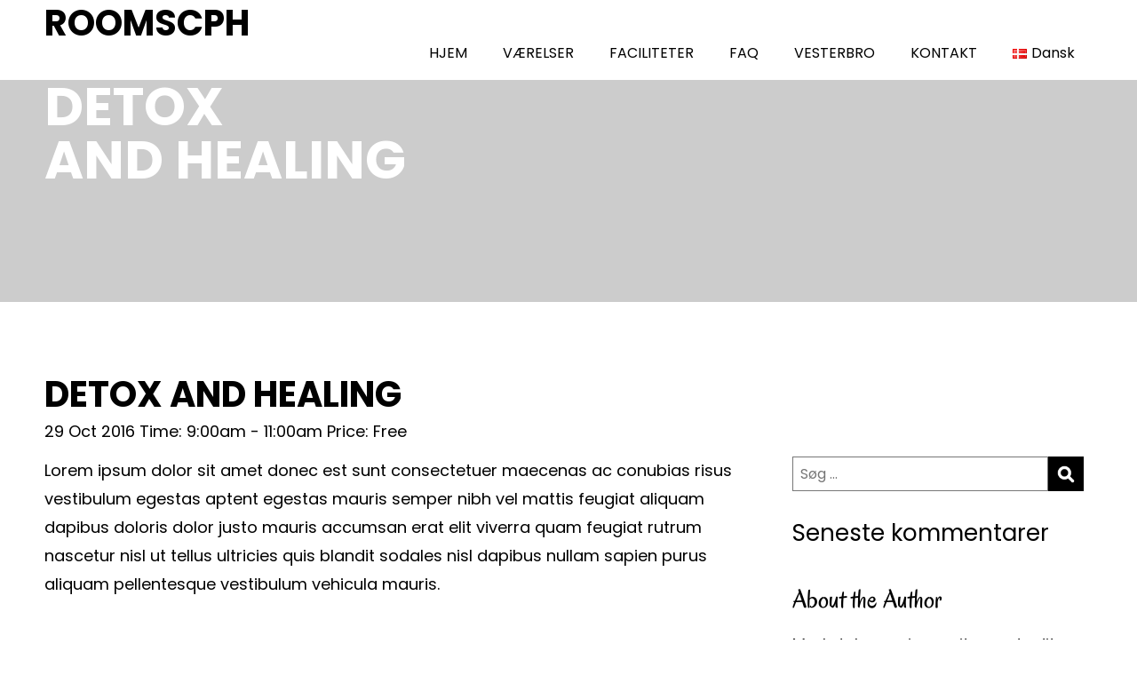

--- FILE ---
content_type: text/css
request_url: https://usercontent.one/wp/www.roomscph.dk/wp-content/themes/book-club/assets/min-css/style.min.css?ver=5.3.2
body_size: 11527
content:

/*! normalize.css v7.0.0 | MIT License | github.com/necolas/normalize.css */button,hr,input{overflow:visible}audio,canvas,progress,video{display:inline-block}progress,sub,sup{vertical-align:baseline}[type=checkbox],[type=radio],legend{box-sizing:border-box;padding:0}html{line-height:1.15;-ms-text-size-adjust:100%;-webkit-text-size-adjust:100%}body{margin:0}article,aside,details,figcaption,figure,footer,header,main,menu,nav,section{display:block}h1{font-size:2em;margin:.67em 0}figure{margin:1em 40px}hr{box-sizing:content-box;height:0}code,kbd,pre,samp{font-family:monospace;font-size:1em}a{background-color:transparent;-webkit-text-decoration-skip:objects}abbr[title]{border-bottom:none;text-decoration:underline;text-decoration:underline dotted}b,strong{font-weight:inherit}strong{font-weight:bolder}dfn{font-style:italic}mark{background-color:#ff0;color:#000}small{font-size:80%}sub,sup{font-size:75%;line-height:0;position:relative}sub{bottom:-.25em}sup{top:-.5em}audio:not([controls]){display:none;height:0}img{border-style:none}svg:not(:root){overflow:hidden}button,input,optgroup,select,textarea{font-family:sans-serif;font-size:100%;line-height:1.15;margin:0}button,select{text-transform:none}[type=reset],[type=submit],button,html [type=button]{-webkit-appearance:button}[type=button]::-moz-focus-inner,[type=reset]::-moz-focus-inner,[type=submit]::-moz-focus-inner,button::-moz-focus-inner{border-style:none;padding:0}[type=button]:-moz-focusring,[type=reset]:-moz-focusring,[type=submit]:-moz-focusring,button:-moz-focusring{outline:ButtonText dotted 1px}fieldset{padding:.35em .75em .625em}legend{color:inherit;display:table;max-width:100%;white-space:normal}textarea{overflow:auto}[type=number]::-webkit-inner-spin-button,[type=number]::-webkit-outer-spin-button{height:auto}[type=search]{-webkit-appearance:textfield;outline-offset:-2px}[type=search]::-webkit-search-cancel-button,[type=search]::-webkit-search-decoration{-webkit-appearance:none}::-webkit-file-upload-button{-webkit-appearance:button;font:inherit}summary{display:list-item}[hidden],template{display:none}
/*! normalize.css v5.0.0 | MIT License | github.com/necolas/normalize.css */button,hr,input{overflow:visible}progress,sub,sup{vertical-align:baseline}pre,textarea{overflow:auto}address,dl,ol,p,pre,ul{margin-bottom:1rem}a,table{background-color:transparent}caption,th{text-align:left}article,aside,details,figcaption,figure,footer,header,legend,main,menu,nav,section{display:block}audio,canvas,label,output,progress,video{display:inline-block}html{font-family:sans-serif;line-height:1.15;-ms-text-size-adjust:100%;-webkit-text-size-adjust:100%}h1{font-size:2em;margin:.67em 0}code,kbd,pre,samp{font-family:monospace;font-size:1em}dl,h1,h2,h3,h4,h5,h6,ol,p,pre,ul{margin-top:0}dd,h1,h2,h3,h4,h5,h6,label,legend{margin-bottom:.5rem}hr{-webkit-box-sizing:content-box;box-sizing:content-box;height:0}a{-webkit-text-decoration-skip:objects;color:#0275d8;text-decoration:none}a:active,a:hover{outline-width:0}abbr[title]{border-bottom:none;text-decoration:underline;text-decoration:underline dotted}b,strong{font-weight:inherit}strong{font-weight:bolder}dfn{font-style:italic}mark{background-color:#ff0;color:#000}small{font-size:80%}sub,sup{font-size:75%;line-height:0;position:relative}sub{bottom:-.25em}sup{top:-.5em}audio:not([controls]){display:none;height:0}img{border-style:none;vertical-align:middle}svg:not(:root){overflow:hidden}button,input,optgroup,select,textarea{font-family:sans-serif;font-size:100%;line-height:1.15;margin:0}button,select{text-transform:none}[type=reset],[type=submit],button,html [type=button]{-webkit-appearance:button}[type=button]::-moz-focus-inner,[type=reset]::-moz-focus-inner,[type=submit]::-moz-focus-inner,button::-moz-focus-inner{border-style:none;padding:0}[type=button]:-moz-focusring,[type=reset]:-moz-focusring,[type=submit]:-moz-focusring,button:-moz-focusring{outline:ButtonText dotted 1px}legend{-webkit-box-sizing:border-box;box-sizing:border-box;color:inherit;max-width:100%;white-space:normal}textarea{resize:vertical}[type=checkbox],[type=radio]{-webkit-box-sizing:border-box;box-sizing:border-box;padding:0}[type=number]::-webkit-inner-spin-button,[type=number]::-webkit-outer-spin-button{height:auto}[type=search]{-webkit-appearance:textfield;outline-offset:-2px}[type=search]::-webkit-search-cancel-button,[type=search]::-webkit-search-decoration{-webkit-appearance:none}::-webkit-file-upload-button{-webkit-appearance:button;font:inherit}summary{display:list-item}[hidden],template{display:none}html{-webkit-box-sizing:border-box;box-sizing:border-box;-ms-overflow-style:scrollbar;-webkit-tap-highlight-color:transparent}*,::after,::before{-webkit-box-sizing:inherit;box-sizing:inherit}@-ms-viewport{width:device-width}body{margin:0;font-family:-apple-system,system-ui,BlinkMacSystemFont,"Segoe UI",Roboto,"Helvetica Neue",Arial,sans-serif;font-size:1rem;font-weight:400;line-height:1.5;color:#292b2c;background-color:#fff}[tabindex="-1"]:focus{outline:0!important}abbr[data-original-title],abbr[title]{cursor:help}address{font-style:normal;line-height:inherit}ol ol,ol ul,ul ol,ul ul{margin-bottom:0}dt{font-weight:700}dd{margin-left:0}blockquote,figure{margin:0 0 1rem}a:focus,a:hover{color:#014c8c;text-decoration:underline}a:not([href]):not([tabindex]),a:not([href]):not([tabindex]):focus,a:not([href]):not([tabindex]):hover{color:inherit;text-decoration:none}a:not([href]):not([tabindex]):focus{outline:0}[role=button]{cursor:pointer}[role=button],a,area,button,input,label,select,summary,textarea{-ms-touch-action:manipulation;touch-action:manipulation}table{border-collapse:collapse}caption{padding-top:.75rem;padding-bottom:.75rem;color:#636c72;caption-side:bottom}button:focus{outline:dotted 1px;outline:-webkit-focus-ring-color auto 5px}button,input,select,textarea{line-height:inherit}input[type=checkbox]:disabled,input[type=radio]:disabled{cursor:not-allowed}input[type=date],input[type=time],input[type=datetime-local],input[type=month]{-webkit-appearance:listbox}fieldset{min-width:0;padding:0;margin:0;border:0}legend{width:100%;padding:0;font-size:1.5rem;line-height:inherit}input[type=search]{-webkit-appearance:none}[hidden]{display:none!important}
.container,.container-fluid{margin-left:auto;margin-right:auto;padding-right:15px;padding-left:15px;position:relative}@-ms-viewport{width:device-width}html{-webkit-box-sizing:border-box;box-sizing:border-box;-ms-overflow-style:scrollbar}*,::after,::before{-webkit-box-sizing:inherit;box-sizing:inherit}.row{display:-webkit-box;display:-webkit-flex;display:-ms-flexbox;display:flex;-webkit-flex-wrap:wrap;-ms-flex-wrap:wrap;flex-wrap:wrap;margin-right:-15px;margin-left:-15px}@media (min-width:576px){.container{padding-right:15px;padding-left:15px;width:540px;max-width:100%}.container-fluid{padding-right:15px;padding-left:15px}.row{margin-right:-15px;margin-left:-15px}}@media (min-width:768px){.container{padding-right:15px;padding-left:15px;width:720px;max-width:100%}.container-fluid{padding-right:15px;padding-left:15px}.row{margin-right:-15px;margin-left:-15px}}@media (min-width:992px){.container{padding-right:15px;padding-left:15px;width:960px;max-width:100%}.container-fluid{padding-right:15px;padding-left:15px}.row{margin-right:-15px;margin-left:-15px}}@media (min-width:1200px){.container{padding-right:15px;padding-left:15px;width:1140px;max-width:100%}.container-fluid{padding-right:15px;padding-left:15px}.row{margin-right:-15px;margin-left:-15px}}.flex-first{-webkit-box-ordinal-group:0;-webkit-order:-1;-ms-flex-order:-1;order:-1}.flex-last{-webkit-box-ordinal-group:2;-webkit-order:1;-ms-flex-order:1;order:1}.flex-unordered{-webkit-box-ordinal-group:1;-webkit-order:0;-ms-flex-order:0;order:0}.flex-row{-webkit-box-orient:horizontal!important;-webkit-box-direction:normal!important;-webkit-flex-direction:row!important;-ms-flex-direction:row!important;flex-direction:row!important}.flex-column{-webkit-box-orient:vertical!important;-webkit-box-direction:normal!important;-webkit-flex-direction:column!important;-ms-flex-direction:column!important;flex-direction:column!important}.flex-column-reverse,.flex-row-reverse{-webkit-box-direction:reverse!important}.flex-row-reverse{-webkit-box-orient:horizontal!important;-webkit-flex-direction:row-reverse!important;-ms-flex-direction:row-reverse!important;flex-direction:row-reverse!important}.flex-column-reverse{-webkit-box-orient:vertical!important;-webkit-flex-direction:column-reverse!important;-ms-flex-direction:column-reverse!important;flex-direction:column-reverse!important}.no-gutters{margin-right:0;margin-left:0}.no-gutters>.col,.no-gutters>[class*=col-]{padding-right:0;padding-left:0}.col,.col-1,.col-10,.col-11,.col-12,.col-2,.col-3,.col-4,.col-5,.col-6,.col-7,.col-8,.col-9,.col-lg,.col-lg-1,.col-lg-10,.col-lg-11,.col-lg-12,.col-lg-2,.col-lg-3,.col-lg-4,.col-lg-5,.col-lg-6,.col-lg-7,.col-lg-8,.col-lg-9,.col-md,.col-md-1,.col-md-10,.col-md-11,.col-md-12,.col-md-2,.col-md-3,.col-md-4,.col-md-5,.col-md-6,.col-md-7,.col-md-8,.col-md-9,.col-sm,.col-sm-1,.col-sm-10,.col-sm-11,.col-sm-12,.col-sm-2,.col-sm-3,.col-sm-4,.col-sm-5,.col-sm-6,.col-sm-7,.col-sm-8,.col-sm-9,.col-xl,.col-xl-1,.col-xl-10,.col-xl-11,.col-xl-12,.col-xl-2,.col-xl-3,.col-xl-4,.col-xl-5,.col-xl-6,.col-xl-7,.col-xl-8,.col-xl-9{position:relative;width:100%;min-height:1px;padding-right:15px;padding-left:15px}.col{-webkit-flex-basis:0;-ms-flex-preferred-size:0;flex-basis:0;-webkit-box-flex:1;-webkit-flex-grow:1;-ms-flex-positive:1;flex-grow:1;max-width:100%}.col-1,.col-auto{-webkit-box-flex:0}.col-auto{-webkit-flex:0 0 auto;-ms-flex:0 0 auto;flex:0 0 auto;width:auto}.col-1{-webkit-flex:0 0 8.333333%;-ms-flex:0 0 8.333333%;flex:0 0 8.333333%;max-width:8.333333%}.col-2,.col-3{-webkit-box-flex:0}.col-2{-webkit-flex:0 0 16.666667%;-ms-flex:0 0 16.666667%;flex:0 0 16.666667%;max-width:16.666667%}.col-3{-webkit-flex:0 0 25%;-ms-flex:0 0 25%;flex:0 0 25%;max-width:25%}.col-4,.col-5{-webkit-box-flex:0}.col-4{-webkit-flex:0 0 33.333333%;-ms-flex:0 0 33.333333%;flex:0 0 33.333333%;max-width:33.333333%}.col-5{-webkit-flex:0 0 41.666667%;-ms-flex:0 0 41.666667%;flex:0 0 41.666667%;max-width:41.666667%}.col-6,.col-7{-webkit-box-flex:0}.col-6{-webkit-flex:0 0 50%;-ms-flex:0 0 50%;flex:0 0 50%;max-width:50%}.col-7{-webkit-flex:0 0 58.333333%;-ms-flex:0 0 58.333333%;flex:0 0 58.333333%;max-width:58.333333%}.col-8,.col-9{-webkit-box-flex:0}.col-8{-webkit-flex:0 0 66.666667%;-ms-flex:0 0 66.666667%;flex:0 0 66.666667%;max-width:66.666667%}.col-9{-webkit-flex:0 0 75%;-ms-flex:0 0 75%;flex:0 0 75%;max-width:75%}.col-10,.col-11{-webkit-box-flex:0}.col-10{-webkit-flex:0 0 83.333333%;-ms-flex:0 0 83.333333%;flex:0 0 83.333333%;max-width:83.333333%}.col-11{-webkit-flex:0 0 91.666667%;-ms-flex:0 0 91.666667%;flex:0 0 91.666667%;max-width:91.666667%}.col-12{-webkit-box-flex:0;-webkit-flex:0 0 100%;-ms-flex:0 0 100%;flex:0 0 100%;max-width:100%}.pull-0{right:auto}.pull-1{right:8.333333%}.pull-2{right:16.666667%}.pull-3{right:25%}.pull-4{right:33.333333%}.pull-5{right:41.666667%}.pull-6{right:50%}.pull-7{right:58.333333%}.pull-8{right:66.666667%}.pull-9{right:75%}.pull-10{right:83.333333%}.pull-11{right:91.666667%}.pull-12{right:100%}.push-0{left:auto}.push-1{left:8.333333%}.push-2{left:16.666667%}.push-3{left:25%}.push-4{left:33.333333%}.push-5{left:41.666667%}.push-6{left:50%}.push-7{left:58.333333%}.push-8{left:66.666667%}.push-9{left:75%}.push-10{left:83.333333%}.push-11{left:91.666667%}.push-12{left:100%}.offset-1{margin-left:8.333333%}.offset-2{margin-left:16.666667%}.offset-3{margin-left:25%}.offset-4{margin-left:33.333333%}.offset-5{margin-left:41.666667%}.offset-6{margin-left:50%}.offset-7{margin-left:58.333333%}.offset-8{margin-left:66.666667%}.offset-9{margin-left:75%}.offset-10{margin-left:83.333333%}.offset-11{margin-left:91.666667%}@media (min-width:576px){.col,.col-1,.col-10,.col-11,.col-12,.col-2,.col-3,.col-4,.col-5,.col-6,.col-7,.col-8,.col-9,.col-lg,.col-lg-1,.col-lg-10,.col-lg-11,.col-lg-12,.col-lg-2,.col-lg-3,.col-lg-4,.col-lg-5,.col-lg-6,.col-lg-7,.col-lg-8,.col-lg-9,.col-md,.col-md-1,.col-md-10,.col-md-11,.col-md-12,.col-md-2,.col-md-3,.col-md-4,.col-md-5,.col-md-6,.col-md-7,.col-md-8,.col-md-9,.col-sm,.col-sm-1,.col-sm-10,.col-sm-11,.col-sm-12,.col-sm-2,.col-sm-3,.col-sm-4,.col-sm-5,.col-sm-6,.col-sm-7,.col-sm-8,.col-sm-9,.col-xl,.col-xl-1,.col-xl-10,.col-xl-11,.col-xl-12,.col-xl-2,.col-xl-3,.col-xl-4,.col-xl-5,.col-xl-6,.col-xl-7,.col-xl-8,.col-xl-9{padding-right:15px;padding-left:15px}.col-sm{-webkit-flex-basis:0;-ms-flex-preferred-size:0;flex-basis:0;-webkit-box-flex:1;-webkit-flex-grow:1;-ms-flex-positive:1;flex-grow:1;max-width:100%}.col-sm-auto{-webkit-box-flex:0;-webkit-flex:0 0 auto;-ms-flex:0 0 auto;flex:0 0 auto;width:auto}.col-sm-1{-webkit-box-flex:0;-webkit-flex:0 0 8.333333%;-ms-flex:0 0 8.333333%;flex:0 0 8.333333%;max-width:8.333333%}.col-sm-2{-webkit-box-flex:0;-webkit-flex:0 0 16.666667%;-ms-flex:0 0 16.666667%;flex:0 0 16.666667%;max-width:16.666667%}.col-sm-3{-webkit-box-flex:0;-webkit-flex:0 0 25%;-ms-flex:0 0 25%;flex:0 0 25%;max-width:25%}.col-sm-4{-webkit-box-flex:0;-webkit-flex:0 0 33.333333%;-ms-flex:0 0 33.333333%;flex:0 0 33.333333%;max-width:33.333333%}.col-sm-5{-webkit-box-flex:0;-webkit-flex:0 0 41.666667%;-ms-flex:0 0 41.666667%;flex:0 0 41.666667%;max-width:41.666667%}.col-sm-6{-webkit-box-flex:0;-webkit-flex:0 0 50%;-ms-flex:0 0 50%;flex:0 0 50%;max-width:50%}.col-sm-7{-webkit-box-flex:0;-webkit-flex:0 0 58.333333%;-ms-flex:0 0 58.333333%;flex:0 0 58.333333%;max-width:58.333333%}.col-sm-8{-webkit-box-flex:0;-webkit-flex:0 0 66.666667%;-ms-flex:0 0 66.666667%;flex:0 0 66.666667%;max-width:66.666667%}.col-sm-9{-webkit-box-flex:0;-webkit-flex:0 0 75%;-ms-flex:0 0 75%;flex:0 0 75%;max-width:75%}.col-sm-10{-webkit-box-flex:0;-webkit-flex:0 0 83.333333%;-ms-flex:0 0 83.333333%;flex:0 0 83.333333%;max-width:83.333333%}.col-sm-11{-webkit-box-flex:0;-webkit-flex:0 0 91.666667%;-ms-flex:0 0 91.666667%;flex:0 0 91.666667%;max-width:91.666667%}.col-sm-12{-webkit-box-flex:0;-webkit-flex:0 0 100%;-ms-flex:0 0 100%;flex:0 0 100%;max-width:100%}.pull-sm-0{right:auto}.pull-sm-1{right:8.333333%}.pull-sm-2{right:16.666667%}.pull-sm-3{right:25%}.pull-sm-4{right:33.333333%}.pull-sm-5{right:41.666667%}.pull-sm-6{right:50%}.pull-sm-7{right:58.333333%}.pull-sm-8{right:66.666667%}.pull-sm-9{right:75%}.pull-sm-10{right:83.333333%}.pull-sm-11{right:91.666667%}.pull-sm-12{right:100%}.push-sm-0{left:auto}.push-sm-1{left:8.333333%}.push-sm-2{left:16.666667%}.push-sm-3{left:25%}.push-sm-4{left:33.333333%}.push-sm-5{left:41.666667%}.push-sm-6{left:50%}.push-sm-7{left:58.333333%}.push-sm-8{left:66.666667%}.push-sm-9{left:75%}.push-sm-10{left:83.333333%}.push-sm-11{left:91.666667%}.push-sm-12{left:100%}.offset-sm-0{margin-left:0}.offset-sm-1{margin-left:8.333333%}.offset-sm-2{margin-left:16.666667%}.offset-sm-3{margin-left:25%}.offset-sm-4{margin-left:33.333333%}.offset-sm-5{margin-left:41.666667%}.offset-sm-6{margin-left:50%}.offset-sm-7{margin-left:58.333333%}.offset-sm-8{margin-left:66.666667%}.offset-sm-9{margin-left:75%}.offset-sm-10{margin-left:83.333333%}.offset-sm-11{margin-left:91.666667%}}@media (min-width:768px){.col,.col-1,.col-10,.col-11,.col-12,.col-2,.col-3,.col-4,.col-5,.col-6,.col-7,.col-8,.col-9,.col-lg,.col-lg-1,.col-lg-10,.col-lg-11,.col-lg-12,.col-lg-2,.col-lg-3,.col-lg-4,.col-lg-5,.col-lg-6,.col-lg-7,.col-lg-8,.col-lg-9,.col-md,.col-md-1,.col-md-10,.col-md-11,.col-md-12,.col-md-2,.col-md-3,.col-md-4,.col-md-5,.col-md-6,.col-md-7,.col-md-8,.col-md-9,.col-sm,.col-sm-1,.col-sm-10,.col-sm-11,.col-sm-12,.col-sm-2,.col-sm-3,.col-sm-4,.col-sm-5,.col-sm-6,.col-sm-7,.col-sm-8,.col-sm-9,.col-xl,.col-xl-1,.col-xl-10,.col-xl-11,.col-xl-12,.col-xl-2,.col-xl-3,.col-xl-4,.col-xl-5,.col-xl-6,.col-xl-7,.col-xl-8,.col-xl-9{padding-right:15px;padding-left:15px}.col-md{-webkit-flex-basis:0;-ms-flex-preferred-size:0;flex-basis:0;-webkit-box-flex:1;-webkit-flex-grow:1;-ms-flex-positive:1;flex-grow:1;max-width:100%}.col-md-auto{-webkit-box-flex:0;-webkit-flex:0 0 auto;-ms-flex:0 0 auto;flex:0 0 auto;width:auto}.col-md-1{-webkit-box-flex:0;-webkit-flex:0 0 8.333333%;-ms-flex:0 0 8.333333%;flex:0 0 8.333333%;max-width:8.333333%}.col-md-2{-webkit-box-flex:0;-webkit-flex:0 0 16.666667%;-ms-flex:0 0 16.666667%;flex:0 0 16.666667%;max-width:16.666667%}.col-md-3{-webkit-box-flex:0;-webkit-flex:0 0 25%;-ms-flex:0 0 25%;flex:0 0 25%;max-width:25%}.col-md-4{-webkit-box-flex:0;-webkit-flex:0 0 33.333333%;-ms-flex:0 0 33.333333%;flex:0 0 33.333333%;max-width:33.333333%}.col-md-5{-webkit-box-flex:0;-webkit-flex:0 0 41.666667%;-ms-flex:0 0 41.666667%;flex:0 0 41.666667%;max-width:41.666667%}.col-md-6{-webkit-box-flex:0;-webkit-flex:0 0 50%;-ms-flex:0 0 50%;flex:0 0 50%;max-width:50%}.col-md-7{-webkit-box-flex:0;-webkit-flex:0 0 58.333333%;-ms-flex:0 0 58.333333%;flex:0 0 58.333333%;max-width:58.333333%}.col-md-8{-webkit-box-flex:0;-webkit-flex:0 0 66.666667%;-ms-flex:0 0 66.666667%;flex:0 0 66.666667%;max-width:66.666667%}.col-md-9{-webkit-box-flex:0;-webkit-flex:0 0 75%;-ms-flex:0 0 75%;flex:0 0 75%;max-width:75%}.col-md-10{-webkit-box-flex:0;-webkit-flex:0 0 83.333333%;-ms-flex:0 0 83.333333%;flex:0 0 83.333333%;max-width:83.333333%}.col-md-11{-webkit-box-flex:0;-webkit-flex:0 0 91.666667%;-ms-flex:0 0 91.666667%;flex:0 0 91.666667%;max-width:91.666667%}.col-md-12{-webkit-box-flex:0;-webkit-flex:0 0 100%;-ms-flex:0 0 100%;flex:0 0 100%;max-width:100%}.pull-md-0{right:auto}.pull-md-1{right:8.333333%}.pull-md-2{right:16.666667%}.pull-md-3{right:25%}.pull-md-4{right:33.333333%}.pull-md-5{right:41.666667%}.pull-md-6{right:50%}.pull-md-7{right:58.333333%}.pull-md-8{right:66.666667%}.pull-md-9{right:75%}.pull-md-10{right:83.333333%}.pull-md-11{right:91.666667%}.pull-md-12{right:100%}.push-md-0{left:auto}.push-md-1{left:8.333333%}.push-md-2{left:16.666667%}.push-md-3{left:25%}.push-md-4{left:33.333333%}.push-md-5{left:41.666667%}.push-md-6{left:50%}.push-md-7{left:58.333333%}.push-md-8{left:66.666667%}.push-md-9{left:75%}.push-md-10{left:83.333333%}.push-md-11{left:91.666667%}.push-md-12{left:100%}.offset-md-0{margin-left:0}.offset-md-1{margin-left:8.333333%}.offset-md-2{margin-left:16.666667%}.offset-md-3{margin-left:25%}.offset-md-4{margin-left:33.333333%}.offset-md-5{margin-left:41.666667%}.offset-md-6{margin-left:50%}.offset-md-7{margin-left:58.333333%}.offset-md-8{margin-left:66.666667%}.offset-md-9{margin-left:75%}.offset-md-10{margin-left:83.333333%}.offset-md-11{margin-left:91.666667%}}@media (min-width:992px){.col,.col-1,.col-10,.col-11,.col-12,.col-2,.col-3,.col-4,.col-5,.col-6,.col-7,.col-8,.col-9,.col-lg,.col-lg-1,.col-lg-10,.col-lg-11,.col-lg-12,.col-lg-2,.col-lg-3,.col-lg-4,.col-lg-5,.col-lg-6,.col-lg-7,.col-lg-8,.col-lg-9,.col-md,.col-md-1,.col-md-10,.col-md-11,.col-md-12,.col-md-2,.col-md-3,.col-md-4,.col-md-5,.col-md-6,.col-md-7,.col-md-8,.col-md-9,.col-sm,.col-sm-1,.col-sm-10,.col-sm-11,.col-sm-12,.col-sm-2,.col-sm-3,.col-sm-4,.col-sm-5,.col-sm-6,.col-sm-7,.col-sm-8,.col-sm-9,.col-xl,.col-xl-1,.col-xl-10,.col-xl-11,.col-xl-12,.col-xl-2,.col-xl-3,.col-xl-4,.col-xl-5,.col-xl-6,.col-xl-7,.col-xl-8,.col-xl-9{padding-right:15px;padding-left:15px}.col-lg{-webkit-flex-basis:0;-ms-flex-preferred-size:0;flex-basis:0;-webkit-box-flex:1;-webkit-flex-grow:1;-ms-flex-positive:1;flex-grow:1;max-width:100%}.col-lg-auto{-webkit-box-flex:0;-webkit-flex:0 0 auto;-ms-flex:0 0 auto;flex:0 0 auto;width:auto}.col-lg-1{-webkit-box-flex:0;-webkit-flex:0 0 8.333333%;-ms-flex:0 0 8.333333%;flex:0 0 8.333333%;max-width:8.333333%}.col-lg-2{-webkit-box-flex:0;-webkit-flex:0 0 16.666667%;-ms-flex:0 0 16.666667%;flex:0 0 16.666667%;max-width:16.666667%}.col-lg-3{-webkit-box-flex:0;-webkit-flex:0 0 25%;-ms-flex:0 0 25%;flex:0 0 25%;max-width:25%}.col-lg-4{-webkit-box-flex:0;-webkit-flex:0 0 33.333333%;-ms-flex:0 0 33.333333%;flex:0 0 33.333333%;max-width:33.333333%}.col-lg-5{-webkit-box-flex:0;-webkit-flex:0 0 41.666667%;-ms-flex:0 0 41.666667%;flex:0 0 41.666667%;max-width:41.666667%}.col-lg-6{-webkit-box-flex:0;-webkit-flex:0 0 50%;-ms-flex:0 0 50%;flex:0 0 50%;max-width:50%}.col-lg-7{-webkit-box-flex:0;-webkit-flex:0 0 58.333333%;-ms-flex:0 0 58.333333%;flex:0 0 58.333333%;max-width:58.333333%}.col-lg-8{-webkit-box-flex:0;-webkit-flex:0 0 66.666667%;-ms-flex:0 0 66.666667%;flex:0 0 66.666667%;max-width:66.666667%}.col-lg-9{-webkit-box-flex:0;-webkit-flex:0 0 75%;-ms-flex:0 0 75%;flex:0 0 75%;max-width:75%}.col-lg-10{-webkit-box-flex:0;-webkit-flex:0 0 83.333333%;-ms-flex:0 0 83.333333%;flex:0 0 83.333333%;max-width:83.333333%}.col-lg-11{-webkit-box-flex:0;-webkit-flex:0 0 91.666667%;-ms-flex:0 0 91.666667%;flex:0 0 91.666667%;max-width:91.666667%}.col-lg-12{-webkit-box-flex:0;-webkit-flex:0 0 100%;-ms-flex:0 0 100%;flex:0 0 100%;max-width:100%}.pull-lg-0{right:auto}.pull-lg-1{right:8.333333%}.pull-lg-2{right:16.666667%}.pull-lg-3{right:25%}.pull-lg-4{right:33.333333%}.pull-lg-5{right:41.666667%}.pull-lg-6{right:50%}.pull-lg-7{right:58.333333%}.pull-lg-8{right:66.666667%}.pull-lg-9{right:75%}.pull-lg-10{right:83.333333%}.pull-lg-11{right:91.666667%}.pull-lg-12{right:100%}.push-lg-0{left:auto}.push-lg-1{left:8.333333%}.push-lg-2{left:16.666667%}.push-lg-3{left:25%}.push-lg-4{left:33.333333%}.push-lg-5{left:41.666667%}.push-lg-6{left:50%}.push-lg-7{left:58.333333%}.push-lg-8{left:66.666667%}.push-lg-9{left:75%}.push-lg-10{left:83.333333%}.push-lg-11{left:91.666667%}.push-lg-12{left:100%}.offset-lg-0{margin-left:0}.offset-lg-1{margin-left:8.333333%}.offset-lg-2{margin-left:16.666667%}.offset-lg-3{margin-left:25%}.offset-lg-4{margin-left:33.333333%}.offset-lg-5{margin-left:41.666667%}.offset-lg-6{margin-left:50%}.offset-lg-7{margin-left:58.333333%}.offset-lg-8{margin-left:66.666667%}.offset-lg-9{margin-left:75%}.offset-lg-10{margin-left:83.333333%}.offset-lg-11{margin-left:91.666667%}}@media (min-width:1200px){.col,.col-1,.col-10,.col-11,.col-12,.col-2,.col-3,.col-4,.col-5,.col-6,.col-7,.col-8,.col-9,.col-lg,.col-lg-1,.col-lg-10,.col-lg-11,.col-lg-12,.col-lg-2,.col-lg-3,.col-lg-4,.col-lg-5,.col-lg-6,.col-lg-7,.col-lg-8,.col-lg-9,.col-md,.col-md-1,.col-md-10,.col-md-11,.col-md-12,.col-md-2,.col-md-3,.col-md-4,.col-md-5,.col-md-6,.col-md-7,.col-md-8,.col-md-9,.col-sm,.col-sm-1,.col-sm-10,.col-sm-11,.col-sm-12,.col-sm-2,.col-sm-3,.col-sm-4,.col-sm-5,.col-sm-6,.col-sm-7,.col-sm-8,.col-sm-9,.col-xl,.col-xl-1,.col-xl-10,.col-xl-11,.col-xl-12,.col-xl-2,.col-xl-3,.col-xl-4,.col-xl-5,.col-xl-6,.col-xl-7,.col-xl-8,.col-xl-9{padding-right:15px;padding-left:15px}.col-xl{-webkit-flex-basis:0;-ms-flex-preferred-size:0;flex-basis:0;-webkit-box-flex:1;-webkit-flex-grow:1;-ms-flex-positive:1;flex-grow:1;max-width:100%}.col-xl-auto{-webkit-box-flex:0;-webkit-flex:0 0 auto;-ms-flex:0 0 auto;flex:0 0 auto;width:auto}.col-xl-1{-webkit-box-flex:0;-webkit-flex:0 0 8.333333%;-ms-flex:0 0 8.333333%;flex:0 0 8.333333%;max-width:8.333333%}.col-xl-2{-webkit-box-flex:0;-webkit-flex:0 0 16.666667%;-ms-flex:0 0 16.666667%;flex:0 0 16.666667%;max-width:16.666667%}.col-xl-3{-webkit-box-flex:0;-webkit-flex:0 0 25%;-ms-flex:0 0 25%;flex:0 0 25%;max-width:25%}.col-xl-4{-webkit-box-flex:0;-webkit-flex:0 0 33.333333%;-ms-flex:0 0 33.333333%;flex:0 0 33.333333%;max-width:33.333333%}.col-xl-5{-webkit-box-flex:0;-webkit-flex:0 0 41.666667%;-ms-flex:0 0 41.666667%;flex:0 0 41.666667%;max-width:41.666667%}.col-xl-6{-webkit-box-flex:0;-webkit-flex:0 0 50%;-ms-flex:0 0 50%;flex:0 0 50%;max-width:50%}.col-xl-7{-webkit-box-flex:0;-webkit-flex:0 0 58.333333%;-ms-flex:0 0 58.333333%;flex:0 0 58.333333%;max-width:58.333333%}.col-xl-8{-webkit-box-flex:0;-webkit-flex:0 0 66.666667%;-ms-flex:0 0 66.666667%;flex:0 0 66.666667%;max-width:66.666667%}.col-xl-9{-webkit-box-flex:0;-webkit-flex:0 0 75%;-ms-flex:0 0 75%;flex:0 0 75%;max-width:75%}.col-xl-10{-webkit-box-flex:0;-webkit-flex:0 0 83.333333%;-ms-flex:0 0 83.333333%;flex:0 0 83.333333%;max-width:83.333333%}.col-xl-11{-webkit-box-flex:0;-webkit-flex:0 0 91.666667%;-ms-flex:0 0 91.666667%;flex:0 0 91.666667%;max-width:91.666667%}.col-xl-12{-webkit-box-flex:0;-webkit-flex:0 0 100%;-ms-flex:0 0 100%;flex:0 0 100%;max-width:100%}.pull-xl-0{right:auto}.pull-xl-1{right:8.333333%}.pull-xl-2{right:16.666667%}.pull-xl-3{right:25%}.pull-xl-4{right:33.333333%}.pull-xl-5{right:41.666667%}.pull-xl-6{right:50%}.pull-xl-7{right:58.333333%}.pull-xl-8{right:66.666667%}.pull-xl-9{right:75%}.pull-xl-10{right:83.333333%}.pull-xl-11{right:91.666667%}.pull-xl-12{right:100%}.push-xl-0{left:auto}.push-xl-1{left:8.333333%}.push-xl-2{left:16.666667%}.push-xl-3{left:25%}.push-xl-4{left:33.333333%}.push-xl-5{left:41.666667%}.push-xl-6{left:50%}.push-xl-7{left:58.333333%}.push-xl-8{left:66.666667%}.push-xl-9{left:75%}.push-xl-10{left:83.333333%}.push-xl-11{left:91.666667%}.push-xl-12{left:100%}.offset-xl-0{margin-left:0}.offset-xl-1{margin-left:8.333333%}.offset-xl-2{margin-left:16.666667%}.offset-xl-3{margin-left:25%}.offset-xl-4{margin-left:33.333333%}.offset-xl-5{margin-left:41.666667%}.offset-xl-6{margin-left:50%}.offset-xl-7{margin-left:58.333333%}.offset-xl-8{margin-left:66.666667%}.offset-xl-9{margin-left:75%}.offset-xl-10{margin-left:83.333333%}.offset-xl-11{margin-left:91.666667%}}
#sticky_menu li,ul li{list-style:none}*{-webkit-font-smoothing:antialiased;-webkit-text-size-adjust:100%;-moz-text-size-adjust:100%;-ms-text-size-adjust:100%}body{color:#000}.banner-caption h1,.banner-caption h2,.button,.cpt-content:not(.dashicons),.onecom-webshop-main *,.post-comments *,.post-content,.section-title h2,.sidebar,.sidebar .widget-title,.site-logo h1,.site-logo h2,.widget_banner_caption,.widget_categories select,article header,body,input,p{font-family:Poppins,"One Open Sans","Helvetica Neue",Helvetica,sans-serif}.cursive-font,.footer-widgets .widget-title,.post-comments #respond h3{font-family:Oregano,"One Open Sans","Helvetica Neue",Helvetica,sans-serif}.screen-reader-text{clip:rect(1px,1px,1px,1px);height:1px;overflow:hidden;position:absolute!important;width:1px;word-wrap:normal!important}#page,#primary-nav ul li,.post-meta ul{position:relative}.onecom-webshop-main p,p:not(.testimonial p){font-size:16px;font-weight:400;font-style:normal;text-decoration:none;text-shadow:none;color:#000;line-height:1.8;margin-bottom:0}img{max-width:100%;height:auto}a,a:active,a:focus,a:hover,a:visited,input,input:active,input:focus,input:hover,input:visited,textarea,textarea:focus,textarea:hover{text-decoration:none;outline:0;color:#000}.footer-widgets a:hover,a:active,a:focus,a:visited{color:inherit}ol,ul{padding:0}.container{display:block;margin:0 auto;width:1210px;max-width:100%}h1,h2,h3,h4,h5,h6{font-weight:400}.page-content h1,.page-content h2,.page-content h3,.page-content h4{margin-top:0}.page-content h1{font-size:38px;font-weight:400;line-height:51px;font-style:normal}.page-content h2{font-size:34px;font-weight:400;line-height:45px;font-style:normal}.page-content h3{font-size:30px;font-weight:400;line-height:40px;font-style:normal}.page-content h4{font-size:26px;font-weight:400;line-height:35px;font-style:normal}.page-content h5{font-size:22px;font-weight:400;line-height:30px;font-style:normal}.page-content h6{font-size:18px;font-weight:400;line-height:26px;font-style:normal}.button,.button:visited{line-height:1;white-space:inherit;display:inline-block;text-align:center;transition:background-color .2s ease-out,border .2s ease-out,color .2s ease-out;border:none;cursor:pointer;color:#000;max-width:100%;text-decoration:none}.button.small{font-size:18px;width:auto;padding:5px 20px;height:31px;min-width:120px}.button.border{border:inherit}.button.round{-webkit-border-radius:60px;-moz-border-radius:60px;border-radius:60px}.button.dark{background-color:#000;color:#fff}.button:hover,section.background input[type=submit]:hover{background-color:rgba(255,255,255,.6);color:#4f4f4f;text-decoration:none}.button.dark:hover{background-color:rgba(0,0,0,.7);color:#fff}.button.border:hover{border-color:rgba(0,0,0,.7)}#commentform.comment-form input[type=submit]:hover,.button[disabled],input[disabled]{opacity:.5}.text-left{text-align:left!important}.text-right{text-align:right!important}.text-center{text-align:center!important}.pull-right{float:right}.pull-left{float:left}.clear{clear:both;display:block}#page{transition:all .3s ease 0s;-webkit-transition:all .3s ease 0s;background-color:#fff;z-index:10;width:100%;overflow-x:hidden;min-width:300px}#page.shifted{box-shadow:0 0 20px rgba(0,0,0,.3);display:block;margin-left:250px!important;transition:all .3s ease 0s;width:100%}.site-logo{word-wrap:break-word}.site-logo h1{margin:0;color:#000;display:block;line-height:40px;font-size:40px;font-weight:700;word-break:break-word}.site-logo a{display:block;font:inherit;color:inherit}.site-logo img{max-width:100%;max-height:170px;width:auto}#primary-nav{text-align:right}#primary-nav ul{margin:0;padding:0;color:#000;float:right}#primary-nav ul:after,#primary-nav ul:before,#primary-nav:after,#primary-nav:before{display:block;content:'';clear:both}#primary-nav>div>ul>li,#primary-nav>ul>li{display:block;float:left;z-index:10}#primary-nav ul li a{color:inherit;font-size:16px;font-weight:400;line-height:20px;padding:20px;text-align:center;display:block;transition:background-color .2s ease-out,border .2s ease-out,color .2s ease-out}#primary-nav ul li.current-menu-parent a,#primary-nav ul li.current_page_item a,#primary-nav ul li:hover>a{background-color:#000;color:#fff}#primary-nav ul li ul li a{background-color:#000;text-align:left}#primary-nav ul li ul li.current_page_item a,#primary-nav ul li ul li:hover>a{background-color:#222}#primary-nav ul li ul{color:#fff;display:none;width:200px;position:absolute}#primary-nav ul li ul li{display:list-item;width:100%}#primary-nav ul li ul:hover,#primary-nav ul li:hover>ul{display:block}#primary-nav ul.sub-menu ul{left:100%;top:0}.banner[role=banner]{background-repeat:no-repeat;background-size:cover;background-position:50% 100%;background-color:#ccc}.banner[role=banner] *{transition:.3s all}.banner.home-banner{height:630px}.banner.full_view{min-height:100vh}.banner.internal-banner{height:310px}.banner.auto_height{height:auto;padding:2rem 0}.banner-content{display:flex;height:100%}.banner-content.align-left{align-items:center;justify-content:flex-start}.banner-content.align-center{align-items:center;justify-content:center}.banner-content.align-right{align-items:center;justify-content:flex-end}.banner-caption{color:#fff;display:table-cell;vertical-align:middle}.archive-description,.archive-description p{color:#fff;font-size:20px;font-weight:500;max-width:760px}.section{padding:114px 0 120px;clear:both;display:block}.section.home-content{padding:0}.section.text-white{color:#fff}.section.text-dark{color:#000}.section.background{background-position:50% 50%;-webkit-background-size:cover;background-size:cover}.section-title h2{margin:0;line-height:1.1;font-size:38px;font-weight:400;font-style:normal}.section.background .feature-text *,.section.background .section-content *,.section.background .section-title *{color:inherit}.section-features{margin:30px 0 0}.feature-box{margin-top:30px}.feature-image,.feature-text{display:inline-block;vertical-align:middle}.feature-image{width:80px}.feature-image img{margin-top:8px}.feature-text{width:calc(100% - 106px)}.feature-text h4{font-size:26px;font-weight:400;margin-bottom:0;line-height:33px}.feature-text p{line-height:23.4px}.feature-box.text-left .feature-image{margin-right:12px;float:left}.feature-box.text-right .feature-image{margin-left:12px;float:right}.section-button{margin-top:60px}.section-columns{margin:20px 0}.cta-block{background-color:#f4f4f4;text-align:center;max-width:370px}.section-columns .cta-block{margin-bottom:30px}.cta-banner{display:block}.cta-banner img{height:auto}.cta-content{padding:32px 20px}.cta-content h3{font-size:26px;font-weight:400;font-style:normal;color:#000;margin-bottom:6px}.cta-content .button{margin-top:38px;display:inline-block}.col-centered .cpt-col{float:none;display:inline-block;margin:0 auto}.testimonials{display:block;margin:0 auto;background-color:rgba(0,0,0,.5);width:980px;max-width:90%;padding-bottom:100px}.testimonials .testimonials-row{padding:0 100px}.testimonials .icon{display:block;margin:0 auto;width:100px;height:80px;background-color:#fff;background-image:url(../images/quotes.png);background-repeat:no-repeat;-webkit-background-size:25px auto;background-size:25px auto;background-position:center center}.testimonials .section-title{margin-top:70px}.testimonial blockquote{margin-bottom:44px;font-size:16px;font-weight:400;line-height:1.8}.testimonial cite{line-height:33px;font-size:26px;font-weight:400;font-style:normal}.form-container{clear:both}.newsletter-form{margin:30px auto 0;width:514px;max-width:90%}.form fieldset{padding:0 17px 26px}.form label{font-size:18px;margin-bottom:0}.form .input{width:100%;padding:1px 8px;font-size:13px;height:30px;-webkit-box-sizing:border-box;-moz-box-sizing:border-box;box-sizing:border-box;border:2px solid #bbb}.form textarea.input{min-height:130px;padding-top:4px}.form .form_message{font-size:16px}.newsletter-form .submit{margin-top:10px;min-width:160px;padding:10px 20px;height:auto}#site-footer{display:block;clear:both}.footer-widgets{background:#000;color:#fff;padding:70px 0 40px}.footer-widgets *{color:inherit}.site-logo.footer-logo{margin-top:0;margin-bottom:2px}.footer-logo.site-logo .site-title{font-size:38px;margin-bottom:0;line-height:1;font-weight:700;color:#000;word-break:normal}.footer-widgets .footer-logo.site-logo .site-title{color:#fff;text-transform:uppercase}.footer-widgets .flex-row .flex-column{border-right:2px solid #363636;padding:0 44px}.footer-widgets .flex-row.extra_columns:not(.columns-4) .flex-column{padding-bottom:70px}.footer-widgets .flex-row .flex-column:first-child,.footer-widgets .flex-row.extra_columns:not(.columns-4) .flex-column:nth-child(3n+1){padding:0 48px 0 0}.footer-widgets .flex-row .flex-column:last-child,.footer-widgets .flex-row.extra_columns:not(.columns-4) .flex-column:nth-child(3n){padding:0 44px 0 48px;border-right:none}.footer-widgets .flex-row.columns-4 .flex-column{flex:1;padding:0 24px}.footer-widgets .social-icons{margin-top:42px}.sidebar .social-icons{margin-top:22px}.social-icons ul{margin-bottom:0}.social-icons ul li{display:inline-block;margin:0 8px 0 0}.extra_columns .social-icons ul li{margin:0 6px}.social-icons ul li:last-child{margin-right:0}.social-icons ul li a{display:block;width:42px;height:42px;background-repeat:no-repeat;-webkit-border-radius:50%;-moz-border-radius:50%;border-radius:50%;transition:opacity .3s}.social-icons svg{display:block;width:42px;height:42px}.social-icons.inverted svg *{fill:#000}.footer-widgets .social-icons.inverted svg *{fill:#fff}.social-icons a:hover{opacity:.7}.copyright{background-color:#fff;clear:both;color:#000;padding:30px 0;font-size:16px;font-weight:400}.copyright *{color:inherit;line-height:20px;text-align:center}.copyright p:last-child{margin-bottom:0}.widget-title{margin-bottom:20px;font-size:30px;font-weight:400;line-height:31px}.widget-title *{font:inherit;margin-bottom:0;line-height:inherit}.sidebar .widget-title{font-size:22px;font-weight:500;margin-bottom:15px}.widget_recent_entries ul li{font-size:18px;font-weight:400;font-style:normal;line-height:28px;margin-bottom:26px}.widget_recent_entries ul li a{font:inherit;display:block;margin-bottom:15px}.post-date{font:inherit;padding-left:34px;min-height:22px;display:block;background-image:url(../images/clock.png);background-repeat:no-repeat;background-size:auto 22px;background-position:0 center}.sidebar .widget,article header{font-weight:400;font-style:normal}.sidebar .widget_recent_entries .post-date{background-image:url(../images/clock_black.png)}.sidebar .widget{margin-bottom:30px;font-size:16px}.tagcloud a{font-size:16px!important}.tagcloud a:hover{text-decoration:underline}.widget_cta_banner{padding:38px 30px}.widget_cta_banner .widget_banner_caption h4{color:#fff;font-family:inherit;font-size:38px;font-weight:700;line-height:45.6px}.widget_categories ul li{margin-bottom:5px}.widget_categories ul li ul{margin:4px 0 10px}.widget_categories ul li ul li{padding-left:20px;background-image:url(../images/down-right.svg);background-position:3px 5px;background-repeat:no-repeat;background-size:auto 13px}.widget_categories select{width:100%;border:1px solid #777}.widget_categories select,.widget_categories select option{padding:8px;background:#fff;font-size:16px}.widget_recent_comments ul li{margin-bottom:26px}.widget_recent_comments ul li .comment-author-link{text-transform:capitalize}.widget_calendar table{border:1px solid #000}.footer-widgets .widget_calendar table{border:1px solid #fff}.widget_calendar table caption{display:none}.widget_calendar table thead{background-color:#000;color:#fff;border-radius:100%;overflow:hidden}.footer-widgets .widget_calendar table thead{background-color:#fff;color:#000}.widget_calendar table td,.widget_calendar table th{padding:8px 13px;text-align:center}.footer-widgets .widget_calendar table td,.footer-widgets .widget_calendar table th{padding:6px 10px}.widget_calendar table tbody td a{font-weight:600;background-color:#000;color:#fff;padding:2px;border-radius:40px;width:30px;height:30px;display:block;-webkit-transition:.2s;transition:.2s}.footer-widgets .widget_calendar table tbody td a{background-color:#fff;color:#000}.widget_calendar table tbody td a:hover{background:#444}.footer-widgets .widget_calendar table tbody td a:hover{background:#ccc}#sticky_menu li>em,.cpt-thumb img,.searchform input[type=submit]{background-position:center center}#sticky_menu li>em,.comment-content,.cpt-tags,.cpt-thumb img,.menu-toggle,.post-author,.post-meta ul li.post-categories,.searchform input[type=submit]{background-repeat:no-repeat}.widget_calendar table tfoot{border-top:1px solid #000}.footer-widgets .widget_calendar table tfoot{border-top:1px solid #fff}.widget_calendar table tfoot #prev{text-align:left}.widget_calendar table tfoot #next{text-align:right}.footer-widgets .tagcloud a{font-size:16px}.searchform input[type=submit]{width:40px;background-color:#000;background-image:url(../images/search-white.png);-webkit-background-size:20px auto;background-size:20px auto;-webkit-border-radius:0;-moz-border-radius:0;border-radius:0;font-size:0;padding:10px;border:none}.footer-widgets .searchform input[type=submit]{background-color:transparent}.searchform input[type=text]{padding:8px;width:calc(100% - 50px);border:1px solid #777;-webkit-border-radius:0;-moz-border-radius:0;border-radius:0}.searchform input[type=submit]:hover{background-color:#444}.searchform input[type=submit],.searchform input[type=text]{height:39px;float:left;display:block}.searchform>div:after,.searchform>div:before{content:'';display:block;clear:both}.banner .searchform{max-width:310px;margin-top:20px}.mobile-only{display:none}.cpt-listing,.cpt-thumb img{display:block;max-width:100%}.page-content{padding:80px 0}.cpt-listing{clear:both}.cpt-listing .cpt-single-item{margin-bottom:100px}.cpt-listing .cpt-single-item:last-child{margin-bottom:0}.cpt-thumb img{height:auto;background-image:url(../images/placeholder.png);background-size:64px auto;background-color:#ccc}.cpt-listing .cpt-content{width:calc(100% - 500px);padding-left:50px}.cpt-listing .cpt-content.reset-padding,.cpt-listing.has-sidebar .cpt-content{padding-left:15px}.cpt-listing .cpt-content.full-width{width:auto}.cpt-listing .cpt-content.full-width .cpt-thumb{float:left;margin-right:20px;margin-bottom:10px}.cpt-listing .cpt-content,.cpt-listing .cpt-thumb{display:inline-block;vertical-align:top}.cpt-listing .cpt-thumb{padding-top:7px;padding-right:0;width:480px}.cpt-listing.has-sidebar .cpt-thumb{padding-left:0}.cpt-listing .cpt-excerpt,.cpt-listing .cpt-tags{margin-bottom:30px}article.instructor{margin-bottom:80px}article.instructor .featured-image{margin-top:8px;margin-bottom:20px}article header{font-size:38px;color:#000;line-height:1.2;margin-bottom:20px}article header>h1,article header>h2{font:inherit;font-weight:400;color:inherit;line-height:inherit;text-transform:uppercase;margin-bottom:0}article.single-post header>h1,article.single-post header>h2{text-transform:none}.comment-author,.cpt-tags,article.instructor header h2{text-transform:capitalize}article header>h6{font:inherit;font-size:16px;font-weight:400;line-height:20px;margin-top:5px}.cpt-content{font-size:16px;font-weight:400;line-height:28.8px}.cpt-custom-fields{margin-top:47px;font-size:16px;font-weight:400}.field-block{margin-bottom:6px}.field-block h5.cursive-font{margin-bottom:15px;font-size:26px}.field-block ul li{margin-bottom:10px}.cpt-buttons .button{width:220px;display:block}.cpt-tags{padding-left:26px;background-image:url(../images/tag.svg);background-size:auto 19px;font-size:14px;font-style:normal;font-weight:400;background-position:left center}.cpt-tags a:hover{text-decoration:underline}.cpt-custom-fields.contact_fields{margin-top:30px}.contact_fields .field-block{margin-bottom:30px}.contact_fields .field-block .cursive-font{font-size:30px;font-weight:400;line-height:36px}.post-meta{margin-bottom:15px}.full-width .post-meta{display:inline-block}.cpt-listing.has-sidebar .full-width .post-meta{display:block}figure.wp-caption{margin:1em 40px 1em 0;display:inline-block}.gallery{margin:20px 0 10px}.gallery-item{margin-bottom:10px!important;margin-left:0}.gallery-caption{margin:0}.wp-caption{margin-bottom:20px}.wp-caption.alignleft{float:left}.wp-caption.alignright{float:right}.wp-caption-text{font-size:14px;line-height:1.2;text-align:left}.alignleft{display:inline;float:left;margin-right:1.5em}.alignright{display:inline;float:right;margin-left:1.5em}.aligncenter{clear:both;display:block;margin-left:auto;margin-right:auto}.post-content:after,.post-content:before{content:'';display:block;clear:both}.post-meta ul{margin:0;padding:4px 0;border-top:1px solid #777;font-size:14px;border-bottom:1px solid #777;overflow:hidden;-ms-text-overflow:ellipsis;text-overflow:ellipsis;white-space:nowrap;font-style:normal;font-weight:400}.post-meta ul li{display:inline-block;margin-right:9px}.post-meta ul li:not(:first-child){border-left:1px solid #777;padding-left:15px}.post-meta ul li.post-categories{padding-left:43px;background-size:auto 17px;background-position:15px 6px;background-image:url(../images/post_category.svg)}.post-meta ul li.post-categories a:hover{text-decoration:underline}.post-meta ul:after{content:'';position:absolute;width:20px;top:0;right:0;height:100%;box-shadow:-17px 0 16px #fff inset}.updated:not(.published){display:none}.post-meta .post-date{background-image:url(../images/clock_black.png);padding-left:27px;background-size:auto 18px}.post-author{background-image:url(../images/post_author.svg);padding-left:24px;background-size:auto 17px;background-position:left center}.post-comments.border{padding-top:25px;border-top:1px solid #777}.comment-list,.comment-list li{list-style-type:none}.comment-list,.post-comments .commentlist{margin:30px 0}.comment-list .comment .comment-body,.commentlist>article{margin-bottom:50px}.commentlist>article:last-child{margin-bottom:0}.commentlist #respond{margin-top:15px}.post-comments #respond h3{font-size:24px}.comments-area .comments-title,.post-comments h3#comments{font-weight:700;font-size:30px}.post-comments form p{font-size:14px;margin-bottom:10px;display:block}.post-comments form>p:not(.comment-form-cookies-consent)>label{display:block;margin:0}.post-comments form>p.comment-form-cookies-consent input[type=checkbox]{margin-right:8px;vertical-align:1px}.post-comments form p.comment-form-cookies-consent{margin:0}.post-comments form input:not([type=submit]){border:1px solid #000;padding:6px 10px;font-size:16px}.post-comments textarea{border:1px solid #000;padding:10px;font-size:16px;font-weight:400;line-height:1.3;max-width:100%}.comment-author-meta .gravatar img,.comment-author.vcard img{box-shadow:0 0 1px rgba(0,0,0,.5);padding:2px}.comment-author-meta:after,.comment-author-meta:before{content:'';display:block;clear:both}.comment-author.vcard{font-size:24px;font-weight:100;margin-bottom:15px}.comment-author.vcard img{height:40px;width:auto;margin:0 5px 0 0;vertical-align:middle;display:inline-block}.comment-author.vcard .says{display:none}.comment-author{font-size:16px;line-height:1;font-weight:500}.comment-body .reply,.comment-content{padding-left:20px}.comment-meta,.comment-metadata{font-size:14px;clear:both}.comment-content{-webkit-background-size:24px auto;background-size:13px auto;background-image:url(../images/quotes.png);background-position:left top;margin-top:15px}.comment-content p{margin-bottom:15px}.comment-list li ol.children,.commentlist .children{margin-top:20px;padding-left:60px}.moderation_msg{display:inline-block;border:1px solid #777;color:#555;padding:0 12px;font-size:14px;border-radius:10px}#cancel-comment-reply-link{text-decoration:underline;font-weight:500}.comments-pagination .icon,.pagination .icon{width:.666666666em;height:.666666666em}.comments-pagination{border:0}nav.navigation.pagination{margin-bottom:20px}.page-numbers.current{display:inline-block}.page-numbers{font-size:18px;font-weight:400;display:inline-block;padding:6px 12px;min-width:45px;text-align:center;vertical-align:middle;border-radius:2px;-webkit-transition:background-color .2s ease-in-out,border-color .2s ease-in-out,color .3s ease-in-out;transition:background-color .2s ease-in-out,border-color .2s ease-in-out,color .3s ease-in-out}.next.page-numbers,.prev.page-numbers{-webkit-border-radius:2px;display:inline-block;font-size:12px;line-height:0;font-weight:400;padding:8px 14px;background-color:#fff;border:1px solid #000}.next.page-numbers:focus,.next.page-numbers:hover,.page-numbers.current,.page-numbers:hover,.prev.page-numbers:focus,.prev.page-numbers:hover{background-color:#000;color:#fff}.cpt-single .cpt-title{margin-bottom:15px}.cpt-single .cpt-thumb{margin-bottom:32px}.cpt-single .cpt-excerpt{margin-bottom:48px}.cpt-single .cpt-content .post-content,.cpt-single .cpt-content>footer{margin-bottom:21px}.post-content ol,.post-content ul:not(.order-items){margin:16px 0;padding-left:30px}.post-content.not_found h1{font-size:88px}.sidebar{padding-left:50px}.sidebar.left_sidebar{padding-left:15px;padding-right:50px}.blog_sidebar{padding-top:10px}.sidebar .cpt-custom-fields{margin-top:0}.sidebar .cpt-custom-fields .field-block{margin-bottom:60px}.sidebar h5{font-size:26px}.sidebar .cpt-buttons{margin-bottom:20px}.upcoming-events{margin-top:20px}.upcoming-events .event{display:block;clear:both;margin-bottom:47px}.event .event-date{display:inline-block;vertical-align:top;font-size:16px;font-weight:700;line-height:27px;width:86px}.event .event-date .day{font:inherit;font-size:38px;display:block}.event .event-date .day sup{font-size:17px;line-height:17px;vertical-align:5px}.event .event-content{display:inline-block;width:calc(100% - 120px);vertical-align:top}.event .event-content .event-title{font-size:18px;font-weight:700;line-height:28.8px;margin-bottom:0}.map{margin-top:50px}.map iframe{max-width:100%}#sticky_menu_wrapper{position:fixed;top:0;left:0;z-index:1;width:100%;height:100%;background-color:inherit}body.admin-bar #sticky_menu_wrapper{top:47px}#sticky_menu{position:relative;left:0;top:0;width:250px;height:100%;padding:0;transition:all .3s ease 0s;z-index:1;overflow-y:auto}#sticky_menu li{position:relative}#sticky_menu li>em{position:absolute;height:42px;width:43px;background-color:#fff;top:0;right:0;border:1px solid #aaa;background-image:url(../images/close.png);transform:rotate(180deg);-webkit-transform:rotate(180deg);-moz-transform:rotate(180deg);background-size:22px}#sticky_menu li.current-menu-ancestor>em,#sticky_menu li.expanded>em{transform:rotate(270deg);-webkit-transform:rotate(270deg);-moz-transform:rotate(270deg)}#sticky_menu li.menu-item-has-children>a{padding-right:54px!important;word-break:break-all}#sticky_menu li>a{display:block;padding:12px 20px;line-height:1;color:inherit;font-size:18px}#sticky_menu li.current-menu-item>a{background-color:#000;color:#fff}#sticky_menu li.current-menu-ancestor>a,#sticky_menu li>a:hover{background-color:rgba(0,0,0,.05)}#sticky_menu li.current-menu-ancestor>.sub-menu{display:block}#sticky_menu .sub-menu{padding:0;display:none;box-shadow:0 0 9px #ddd inset;-webkit-box-shadow:0 0 9px #ddd inset}#sticky_menu .sub-menu li>a{padding:12px 12px 12px 40px}#sticky_menu .sub-menu .sub-menu li>a{padding:12px 12px 12px 60px}.menu-toggle{background-image:url(../images/menu.svg);background-color:transparent;background-size:contain;font-size:0;border:none;border-radius:0;-moz-border-radius:0;-webkit-border-radius:0;height:28px;margin:0;padding:10px 21px;width:42px;box-shadow:none;outline:0;cursor:pointer}.menu-toggle:focus,.menu-toggle:hover{outline:0}.banner-caption,.cta-block,.section-title{position:relative}.section-title{margin-bottom:28px;display:inline-block}#primary-nav ul span.customize-partial-edit-shortcut{z-index:999999!important}.onecom_edit_section_icon{display:block;position:absolute;right:-40px;top:-20px;z-index:99990}.onecom_edit_section_icon.inline{position:static;display:inline-block}.cta-block .onecom_edit_section_icon{right:8px;top:6px}.onecom_edit_section_icon a{display:block;font-size:0;line-height:1!important;width:30px;height:30px;padding:2px;background-color:#000;opacity:.2;border-radius:100%;border:2px solid #fff;-webkit-box-shadow:0 2px 1px rgba(46,68,83,.15);box-shadow:0 0 2px rgba(0,0,0,.5);-webkit-transition:all .2s;-moz-transition:all .2s;-o-transition:all .2s;transition:all .2s}.onecom_edit_section_icon a.customize-unpreviewable{cursor:pointer!important}.onecom_edit_section_icon a:hover{opacity:1;-webkit-transform:scale(1.2);-moz-transform:scale(1.2);-ms-transform:scale(1.2);-o-transform:scale(1.2);transform:scale(1.2)}.onecom-webshop-main .custom-notes label{display:block}.onecom-webshop-main .checkout .shipping-address-section .custom-notes textarea{min-height:140px}#booking_form input.oc-captcha-val{width:50px;height:30px;vertical-align:middle;border:0;font-size:16px;outline:0;text-align:center;border-left:2px solid #ccc;margin-left:8px}.oc_csrf_token{display:none}.oc-cap-container{border:2px solid #BBB;background-color:#fff;display:block;width:150px}#booking_form input.oc-captcha-val::placeholder{color:#333}.woocommerce form .form-row,.woocommerce-billing-fields .form-row,.woocommerce-shipping-fields .form-row{display:block}.woocommerce .col2-set .col-1,.woocommerce .col2-set .col-2,.woocommerce-page .col2-set .col-1,.woocommerce-page .col2-set .col-2{max-width:unset}
.button:not([type=submit]),input[type=submit]{background:#fff;font-size:16px;font-weight:400}.button:not([type=submit]){font-style:normal;padding:16px 10px;min-width:300px;outline:0!important}.onecom-webshop-main .button,.onecom-webshop-main .button.button-back,.onecom-webshop-main .button.button-checkout,.onecom-webshop-main .button.button-continue,.onecom-webshop-main .button.button-seemore,.onecom-webshop-main .product .info .button-addtocart{font-size:16px;font-style:normal;font-weight:400;background:rgba(255,255,255,.8);border-radius:0;outline:0!important;padding:0}.button.border{border:1px solid #000}.button.medium,.cta-content .button{width:200px;padding:21px 10px}input[type=submit]{color:#000;cursor:pointer;width:auto;padding:14px 31px;border-width:0;border-style:solid;border-color:#000;transition:.2s}form#commentform #submit{border:1px solid #000}input[type=submit]:active,input[type=submit]:focus,input[type=submit]:not(.searchform input[type=submit]):hover{background:#000;color:#fff}#cancel-comment-reply-link,.comment-reply-link{background-color:#000;color:#fff;font-size:14px;width:auto;padding:5px 20px;line-height:1;white-space:nowrap;display:inline-block;text-align:center;transition:background-color .2s ease-out,border .2s ease-out,color .2s ease-out;cursor:pointer;border:1px solid #000;border-radius:60px;text-decoration:none}#cancel-comment-reply-link:hover,.comment-reply-link:hover{background:#fff;border:1px solid #000;color:#000}#site-header{min-height:90px}.no-banner #site-header{box-shadow:0 0 7px rgba(0,0,0,.23)}.site-logo{margin:6px 0 0;display:inline-block}#primary-nav ul li a{font-family:Arimo,"One Open Sans","Helvetica Neue",Helvetica,sans-serif;font-weight:400}#primary-nav{margin-top:30px}.banner-caption h1,.banner-caption h2,.internal-banner h1,.internal-banner h2{color:inherit;font-size:70px;line-height:70px;font-weight:700;margin-bottom:0}.internal-banner .banner-caption h1,.internal-banner .banner-caption h2{text-transform:uppercase}.home-banner .banner-caption h2{margin-bottom:0}.home-banner .banner-button .button{min-width:130px;padding:16px 10px 14px}.banner-caption .sub-title{font-size:30px;line-height:36px;font-weight:400;letter-spacing:.1em}.banner-caption .sub-title p{font:inherit;color:inherit;line-height:inherit;font-weight:inherit}.banner-caption .banner-button{margin-top:31px}.section-columns{margin:56px 0 20px}.cta-content{padding:40px 20px 32px}.cta-content h3{font-size:30px;margin-bottom:0}.feature-text h4{font-size:30px}.section-button .button{width:240px;padding:21px 11px}.testimonial blockquote{font-size:18px;line-height:1.8}.testimonial cite{font-size:30px}.footer-logo.site-logo .site-title{font-size:40px;font-weight:700;line-height:48px}.field-block h5.cursive-font{font-size:30px;margin-bottom:8px;line-height:54px}.cpt-custom-fields{font-size:18px;margin-top:0}.widget_cta_banner .button{min-width:292px;padding:17px 10px}.event .event-date{font-weight:400;font-size:16px}.event .event-date .day{font-weight:700}.event .event-date .day sup{font-size:12px;font-weight:700;margin-left:2px}#booking_form .submit{min-width:137px;padding:11px 20px;height:auto}.cta-content .button{width:auto;min-width:auto;padding:16px 10px 14px;background-color:transparent;margin-top:22px}.cta-content .button:hover{background-color:rgba(255,255,255,.8)}.onecom-webshop-main .checkout .button-continue-payment a{max-width:calc(100% - 20px)!important}.oct-main-content a:not([href]):not([tabindex]).wp-block-button__link,.single .oct-main-content a.wp-block-button__link,.wp-block-button__link,a:not([href]):not([tabindex]).wp-block-button__link{background-color:#fff;color:#000;text-decoration:none;font-size:16px;line-height:2;padding:14px 31px;transition:.3s;border:1px solid #000}.wp-block-button.is-style-squared a.wp-block-button__link{border-radius:0}.wp-block-button.is-style-outline a:not([href]):not([tabindex]).wp-block-button__link{color:#fff;background-color:#000;border:1px solid #fff}.wp-block-button.is-style-outline a:not([href]):not([tabindex]).wp-block-button__link:hover{opacity:.5}.oct-main-content a.wp-block-button__link:hover,.single .oct-main-content a.wp-block-button__link:hover,.wp-block-button__link:hover,a:not([href]):not([tabindex]).wp-block-button__link:hover{opacity:.5;color:#000}.woocommerce .related.products,.woocommerce .up-sells{clear:both}.woocommerce .products ul,.woocommerce ul.products{padding-left:0}.woocommerce .button{min-width:initial}.post-content .woocommerce h2{font-size:24px}.woocommerce ul.products .added_to_cart{margin-left:5px}.woocommerce div.product div.images .flex-control-thumbs{margin:1em 0}.woocommerce .single-product div.product ol.flex-control-thumbs li{width:18%;margin-right:1rem}.woocommerce div.product form.cart .variations{margin-bottom:2em}.woocommerce td.product-name dl.variation dd p{line-height:inherit;display:inline}.woocommerce #order_review_heading{margin-top:50px}.woocommerce #payment ul li.woocommerce-info,.woocommerce ul.woocommerce-error{padding:1em 2em 1em 3.5em}.woocommerce table.shop_attributes td.woocommerce-product-attributes-item__value{padding-left:1em}.woocommerce .woocommerce-variation-price{margin-bottom:20px}
@media (max-width:1366px){.banner.internal-banner:not(.custom_height){height:250px}.internal-banner:not(.custom_height) h1,.internal-banner:not(.custom_height) h2{font-size:60px;line-height:60px}}@media only screen and (max-width:1199px){.feature-text p br,.section .section-content br{display:none}.container{max-width:calc(100% - 30px)}#primary-nav ul li a{padding:20px 15px}.footer-widgets .widget_calendar table td,.footer-widgets .widget_calendar table th,.widget_calendar table td,.widget_calendar table th{padding:2px 6px;font-size:14px}.widget_calendar table tbody td a{width:25px;height:25px}.extra_columns .social-icons ul li{margin:0 1px}.cpt-listing .cpt-content{width:auto;padding-left:25px}.widget_cta_banner .widget_banner_caption h4{font-size:27px;word-wrap:break-word;line-height:35.6px}.widget_cta_banner{padding:38px 22px}.footer-widgets .flex-row .flex-column:first-child{padding-left:44px!important;padding-right:44px!important}}@media only screen and (max-width:990px){.mobile-only{display:inline-block}.desktop-only{display:none}#site-header .site-logo{width:calc(100% - 50px)}.menu-toggle,.site-logo{vertical-align:middle;-ms-word-break:break-all;word-break:break-all}.banner.home-banner{height:460px}.banner-caption .banner-button{margin-top:30px}.home-banner .banner-content.align-left,.home-banner .banner-content.align-right{align-items:center;justify-content:center}.banner.internal-banner{height:auto;padding:26px 0}.internal-banner h1,.internal-banner h2{font-size:6vmax;line-height:7vmax}.section{padding:94px 0 100px}.section-columns .cpt-col{display:block;max-width:48%;flex:inherit;margin:0 auto 40px;float:none;clear:both}.section-columns .cpt-col:last-child{margin-bottom:0}.cpt-col .cta-block{max-width:370px;margin:0 auto}article.instructor .featured-image{margin-top:20px;margin-bottom:18px}.feature-text h4{font-size:24px;line-height:30px}.feature-image{width:77px}.feature-image img{width:68px}.feature-text p{line-height:26px}.testimonials .testimonials-row{padding:0 60px}.newsletter-form .submit{float:none}.footer-widgets{text-align:center}.footer-widgets .flex-row.columns-4 .flex-column{flex:inherit}.footer-widgets .flex-row .flex-column,.footer-widgets .flex-row .flex-column:first-child,.footer-widgets .flex-row.columns-4 .flex-column{padding-bottom:70px}.footer-widgets .flex-row .flex-column,.footer-widgets .flex-row .flex-column:last-child:not(:nth-child(2n)),.footer-widgets .flex-row.extra_columns .flex-column:last-child:not(:nth-child(2n)),.footer-widgets .flex-row.extra_columns:not(.columns-4) .flex-column:nth-child(3n){border-right:2px solid #363636}.footer-widgets .flex-row .flex-column:nth-child(2n){border:0}.blog_sidebar{padding-left:35px}.widget_cta_banner{min-height:inherit!important;padding:16px 22px;background-size:cover}.widget_cta_banner .widget_banner_caption h4{font-size:2vmax;line-height:inherit}.widget_cta_banner .button{word-wrap:break-word;display:block;white-space:pre-line;font-size:1.5vh}.cpt-listing.has-sidebar .cpt-thumb{max-width:100%!important}.widget_calendar table td{padding:2px 5px;font-size:12px}.widget_calendar table tbody td a{width:22px;height:22px}.widget_recent_entries .post-date{display:inline-block}.footer-widgets .widget_calendar table{margin:0 auto}}@media only screen and (max-width:767px){.banner.home-banner{height:460px}.banner-caption .banner-button{margin-top:30px}.home-banner .banner-content.align-left,.home-banner .banner-content.align-right{align-items:center;justify-content:center}.feature-box.text-left,.feature-box.text-right,.section-content p{text-align:center}.feature-box .feature-image,.feature-box .feature-text{display:block;float:none;text-align:center;width:100%}.feature-image img{margin-top:0;margin-bottom:10px}.section-columns .cpt-col{max-width:inherit}.page-content{padding:30px 0}.cpt-listing .cpt-content.full-width{max-width:100%}.cpt-listing .type-lesson .cpt-content,.cpt-listing .type-lesson .cpt-thumb{padding:0 15px}.cpt-listing .cpt-single-item{margin-bottom:70px}.cpt-listing .cpt-single-item .cpt-thumb a img,.cpt-listing .type-lesson .cpt-thumb a img,article.type-page .page-thumb{display:block;width:100%}.cpt-listing .cpt-single-item .cpt-thumb,.cpt-listing .type-lesson .cpt-thumb,.page-thumb{max-width:100%;width:100%;margin-bottom:20px}.cpt-listing .cpt-single-item .cpt-thumb{padding-right:15px}.cpt-listing .cpt-content{padding-left:15px;max-width:100%}.cpt-custom-fields{display:flex}.cpt-buttons .cpt-button,.cpt-custom-fields .field-block{max-width:50%;flex:0 0 50%}.sidebar .cpt-custom-fields .field-block{margin-bottom:20px}.widget_cta_banner .widget_banner_caption h4{font-size:30px}.widget_cta_banner .button{font-size:16px}.footer-widgets .flex-row .flex-column,.footer-widgets .flex-row .flex-column:last-child:not(:nth-child(2n)),.footer-widgets .flex-row.extra_columns .flex-column:last-child:not(:nth-child(2n)),.footer-widgets .flex-row.extra_columns:not(.columns-4) .flex-column:nth-child(3n){border-color:transparent;padding-bottom:70px}.footer-widgets .flex-row .flex-column:last-child{padding-bottom:0!important}.footer-widgets .social-icons ul li{margin:0 7px}.sidebar.blog_sidebar,.sidebar.primary{padding-top:30px;padding-left:15px}.sidebar.blog_sidebar{border-top:1px solid #777;margin-top:20px}.sidebar .widget_calendar table th{padding:8px 6px;font-size:16px}.widget_calendar table td{padding:6px 10px;font-size:16px}.widget_calendar table tbody td a{width:27px;height:27px}.footer-widgets .flex-row.extra_columns:not(.columns-4) .flex-column:nth-child(3n+1){padding-bottom:70px;padding-left:44px;padding-right:44px}}@media only screen and (max-width:520px){.banner-caption br{display:none}.section-columns .cpt-col{max-width:inherit}.section-content p{text-align:center}.cpt-custom-fields{display:block}.cpt-custom-fields .field-block{display:block;clear:both;max-width:100%}.cpt-buttons .cpt-button{max-width:100%;flex:0 0 100%}.cpt-buttons .cpt-button:not(:last-child),.cpt-custom-fields .field-block:not(:last-child){margin-bottom:40px}}@media only screen and (min-width:320px) and (max-width:520px){.home-banner .banner-caption h2{font-size:7vw;line-height:10vw;word-break:break-word}.banner-caption .sub-title{font-size:5vw}}@media only screen and (max-width:320px){.banner-caption h1,.banner-caption h2,.internal-banner h1,.internal-banner h2{font-size:50px;line-height:55px}.banner-caption .sub-title{font-size:24px}.banner.home-banner{height:420px}.internal-banner h2{font-size:36px;line-height:39px}.button,input[type=submit]{font-size:15px;width:252px}.section{padding:60px 0 70px}.section-title h2{font-size:31px}.feature-text{width:100%;text-align:center}.testimonials{width:100%;max-width:100%;padding:0 4px 40px}.testimonials .testimonials-row{padding:0 15px}article header{font-size:30px}.footer-widgets .social-icons ul li{margin:0 1px}.event .event-content,.event .event-date{width:100%}.event .event-date{margin-bottom:14px;font-size:28px}.event .event-date .day{font-size:28px;display:inline}.event .event-date .day sup{vertical-align:0}.widget_calendar table td{padding:4px 9px;font-size:14px}.page-content h1{font-size:31px;line-height:42px}.post-meta ul{font-size:12px;text-overflow:inherit;white-space:inherit}.post-meta ul li{padding-right:7px;margin-right:4px;border:none}.post-meta .post-author,.post-meta .post-date,.post-meta ul li.post-categories{background-size:auto 15px}}